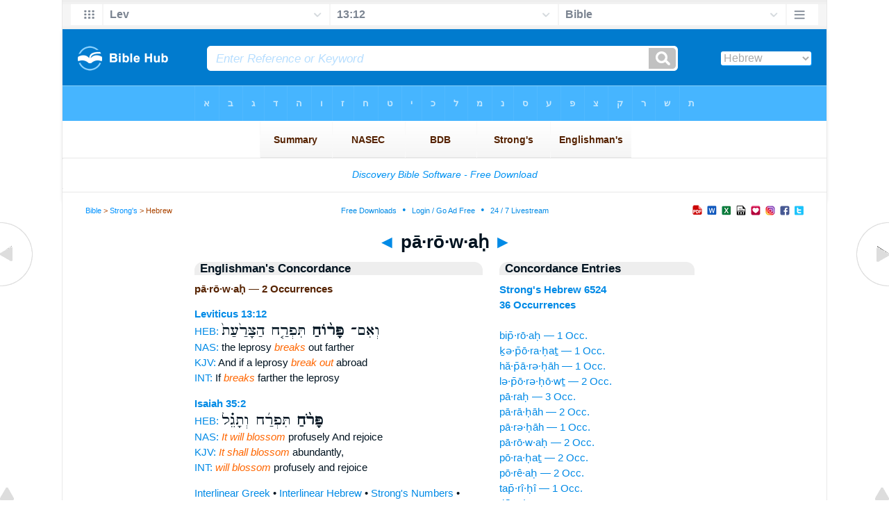

--- FILE ---
content_type: text/html
request_url: https://www.biblehub.com/hebrew/paroach_6524.htm
body_size: 2433
content:

<!DOCTYPE html PUBLIC "-//W3C//DTD XHTML 1.0 Transitional//EN" "//www.w3.org/TR/xhtml1/DTD/xhtml1-transitional.dtd"><html xmlns="//www.w3.org/1999/xhtml"><head><meta http-equiv="Content-Type" content="text/html; charset=utf-8" /><meta name="viewport" content="width=device-width; initial-scale=1.0;"/><title>Hebrew Concordance: pā·rō·w·aḥ -- 2 Occurrences</title><link rel="canonical" href="https://biblehub.com/hebrew/paroach_6524.htm" /><link href='//fonts.googleapis.com/css?family=Cardo&subset=greek-ext' rel='stylesheet' type='text/css'><link rel="stylesheet" href="/5007.css" type="text/css" media="Screen" /><link rel="stylesheet" href="spec.css" type="text/css" media="Screen" /><link media="handheld, only screen and (max-width: 4800px), only screen and (max-device-width: 4800px)" href="/4807.css" type="text/css" rel="stylesheet" /><link media="handheld, only screen and (max-width: 1550px), only screen and (max-device-width: 1550px)" href="/1557.css" type="text/css" rel="stylesheet" /><link media="handheld, only screen and (max-width: 1250px), only screen and (max-device-width: 1250px)" href="/1257.css" type="text/css" rel="stylesheet" /><link media="handheld, only screen and (max-width: 1050px), only screen and (max-device-width: 1050px)" href="/1057.css" type="text/css" rel="stylesheet" /><link media="handheld, only screen and (max-width: 900px), only screen and (max-device-width: 900px)" href="/907.css" type="text/css" rel="stylesheet" /><link media="handheld, only screen and (max-width: 800px), only screen and (max-device-width: 800px)" href="/807.css" type="text/css" rel="stylesheet" /><link media="handheld, only screen and (max-width: 575px), only screen and (max-device-width: 575px)" href="/507.css" type="text/css" rel="stylesheet" /><link media="handheld, only screen and (max-height: 450px), only screen and (max-device-height: 450px)" href="/h457.css" type="text/css" rel="stylesheet" /><link rel="stylesheet" href="/print.css" type="text/css" media="Print" /></head><body><div id="fx"><table width="100%" border="0" cellspacing="0" cellpadding="0" id="fx2"><tr><td><iframe width="100%" height="30" scrolling="no" src="/interlinear/vmenus/leviticus/13-12.htm" align="left" frameborder="0"></iframe></td></tr></table></div><div id="blnk"></div><div align="center"><table width="100%" border="0" cellspacing="0" cellpadding="0" class="maintable"><tr><td><div id="fx5"><table width="100%" border="0" cellspacing="0" cellpadding="0" id="fx6"><tr><td><iframe width="100%" height="245" scrolling="no" src="//biblehu.com/bmstrongs/hebrew/6524.htm" frameborder="0"></iframe></td></tr><tr><td><iframe width="100%" height="0" scrolling="no" src="//biblecc.com/uk/leviticus/13-12.htm" frameborder="0"></iframe></td></tr></table></div></td></tr></table></div><div align="center"><table width="100%" border="0" cellspacing="0" cellpadding="0" class="maintable3"><tr><td><table width="100%" border="0" cellspacing="0" cellpadding="0" align="center" id="announce"><tr><td><div id="l1"><div id="breadcrumbs"><a href="/">Bible</a> > <a href="/strongs.htm">Strong's</a> > Hebrew</div><div id="anc"><iframe src="/anc.htm" width="100%" height="27" scrolling="no" frameborder="0"></iframe></div><div id="anc2"><table width="100%" border="0" cellspacing="0" cellpadding="0" align="center"><tr><td><iframe src="/anc2.htm" width="100%" height="27" scrolling="no" frameborder="0"></iframe></td></tr></table></div></div></td></tr></table><div id="movebox2"><table border="0" align="center" cellpadding="0" cellspacing="0"><tr><td><div id="topheading"><a href="/hebrew/parechah_6524.htm">&#9668;</a> pā·rō·w·aḥ <a href="/hebrew/porachat_6524.htm">&#9658;</a></div></td></tr></table></div><div align="center" class="maintable2"><table border="0" cellspacing="0" cellpadding="0" align="center"><tr><td><div id="leftbox"><div class="padleft"><div class="vheading">Englishman's Concordance</div><span class="encycheading">pā·rō·w·aḥ &#8212; 2 Occurrences</span><p><b><a href="/text/leviticus/13-12.htm" title="Biblos Lexicon">Leviticus 13:12</a> </b><br><a href="/interlinear/leviticus/13.htm" title="Hebrew">HEB:</a> <span class="hebrew3"> וְאִם־ <b> פָּר֨וֹחַ </b>  תִּפְרַ֤ח הַצָּרַ֙עַת֙</span><br><a href="//biblehub.com/nas/leviticus/13.htm" title="New American Standard Bible">NAS:</a> the leprosy <span class="itali">breaks</span> out farther<br><a href="/kjvs/leviticus/13.htm" title="King James Bible with Strong's">KJV:</a> And if a leprosy <span class="itali">break out</span> abroad<br><a href="/interlinear/leviticus/13-12.htm" title="Biblos Interlinear Bible">INT:</a> If <span class="itali">breaks</span> farther the leprosy<p>
<b><a href="/text/isaiah/35-2.htm" title="Biblos Lexicon">Isaiah 35:2</a> </b><br><a href="/interlinear/isaiah/35.htm" title="Hebrew">HEB:</a> <span class="hebrew3"> <b> פָּרֹ֨חַ </b>  תִּפְרַ֜ח וְתָגֵ֗ל</span><br><a href="//biblehub.com/nas/isaiah/35.htm" title="New American Standard Bible">NAS:</a> <span class="itali">It will blossom</span> profusely And rejoice<br><a href="/kjvs/isaiah/35.htm" title="King James Bible with Strong's">KJV:</a> <span class="itali">It shall blossom</span> abundantly,<br><a href="/interlinear/isaiah/35-2.htm" title="Biblos Interlinear Bible">INT:</a> <span class="itali">will blossom</span> profusely and rejoice<p><a href="/interlinear/matthew/1-1.htm">Interlinear Greek</a> • <a href="/interlinear/genesis/1-1.htm">Interlinear Hebrew</a> • <a href="/strongs.htm">Strong's Numbers</a> • <a href="/englishmans_greek.htm">Englishman's Greek Concordance</a> • <a href="/englishmans_hebrew.htm">Englishman's Hebrew Concordance</a> • <a href="/texts/matthew/1-1.htm">Parallel Texts</a></div></div><div id="centbox"><div class="padcent"><div class="vheading">Concordance Entries</div><b><a href="/hebrew/6524.htm">Strong's Hebrew 6524</a><br><a href="/hebrew/strongs_6524.htm">36 Occurrences</a></b><br><br><a href="/hebrew/bifroach_6524.htm">bip̄·rō·aḥ &#8212; 1 Occ.</a><br><a href="/hebrew/cheforachat_6524.htm">ḵə·p̄ō·ra·ḥaṯ &#8212; 1 Occ.</a><br><a href="/hebrew/hafarechah_6524.htm">hă·p̄ā·rə·ḥāh &#8212; 1 Occ.</a><br><a href="/hebrew/leforechot_6524.htm">lə·p̄ō·rə·ḥō·wṯ &#8212; 2 Occ.</a><br><a href="/hebrew/parach_6524.htm">pā·raḥ &#8212; 3 Occ.</a><br><a href="/hebrew/parachah_6524.htm">pā·rā·ḥāh &#8212; 2 Occ.</a><br><a href="/hebrew/parechah_6524.htm">pā·rə·ḥāh &#8212; 1 Occ.</a><br><a href="/hebrew/paroach_6524.htm">pā·rō·w·aḥ &#8212; 2 Occ.</a><br><a href="/hebrew/porachat_6524.htm">pō·ra·ḥaṯ &#8212; 2 Occ.</a><br><a href="/hebrew/poreach_6524.htm">pō·rê·aḥ &#8212; 2 Occ.</a><br><a href="/hebrew/tafrichi_6524.htm">tap̄·rî·ḥî &#8212; 1 Occ.</a><br><a href="/hebrew/tifrach_6524.htm">tip̄·raḥ &#8212; 3 Occ.</a><br><a href="/hebrew/tifrachnah_6524.htm">ṯip̄·raḥ·nāh &#8212; 1 Occ.</a><br><a href="/hebrew/ufarach_6524.htm">ū·p̄ā·raḥ &#8212; 3 Occ.</a><br><a href="/hebrew/vehifrachti_6524.htm">wə·hip̄·raḥ·tî &#8212; 1 Occ.</a><br><a href="/hebrew/vetifrach_6524.htm">wə·ṯip̄·raḥ &#8212; 1 Occ.</a><br><a href="/hebrew/veyifrechu_6524.htm">wə·yip̄·rə·ḥū &#8212; 1 Occ.</a><br><a href="/hebrew/yafriach_6524.htm">yap̄·ri·aḥ &#8212; 2 Occ.</a><br><a href="/hebrew/yafrichu_6524.htm">yap̄·rî·ḥū &#8212; 1 Occ.</a><br><a href="/hebrew/yifrach_6524.htm">yip̄·rāḥ &#8212; 4 Occ.</a><br><a href="/hebrew/yifrachu_6524.htm">yip̄·rā·ḥū &#8212; 1 Occ.</a><br><div class="vheading2">Additional Entries</div><a href="/hebrew/parzel_6523.htm">par·zel &#8212; 2 Occ.</a><br><a href="/hebrew/parzela_6523.htm">par·zə·lā &#8212; 4 Occ.</a><br><a href="/hebrew/uchefarzela_6523.htm">ū·ḵə·p̄ar·zə·lā &#8212; 1 Occ.</a><br><a href="/hebrew/bifroach_6524.htm">bip̄·rō·aḥ &#8212; 1 Occ.</a><br><a href="/hebrew/cheforachat_6524.htm">ḵə·p̄ō·ra·ḥaṯ &#8212; 1 Occ.</a><br><a href="/hebrew/hafarechah_6524.htm">hă·p̄ā·rə·ḥāh &#8212; 1 Occ.</a><br><a href="/hebrew/leforechot_6524.htm">lə·p̄ō·rə·ḥō·wṯ &#8212; 2 Occ.</a><br><a href="/hebrew/parach_6524.htm">pā·raḥ &#8212; 3 Occ.</a><br><a href="/hebrew/parachah_6524.htm">pā·rā·ḥāh &#8212; 2 Occ.</a><br><a href="/hebrew/parechah_6524.htm">pā·rə·ḥāh &#8212; 1 Occ.</a><br><a href="/hebrew/porachat_6524.htm">pō·ra·ḥaṯ &#8212; 2 Occ.</a><br><a href="/hebrew/poreach_6524.htm">pō·rê·aḥ &#8212; 2 Occ.</a><br><a href="/hebrew/tafrichi_6524.htm">tap̄·rî·ḥî &#8212; 1 Occ.</a><br><a href="/hebrew/tifrach_6524.htm">tip̄·raḥ &#8212; 3 Occ.</a><br><a href="/hebrew/tifrachnah_6524.htm">ṯip̄·raḥ·nāh &#8212; 1 Occ.</a><br><a href="/hebrew/ufarach_6524.htm">ū·p̄ā·raḥ &#8212; 3 Occ.</a><br><a href="/hebrew/vehifrachti_6524.htm">wə·hip̄·raḥ·tî &#8212; 1 Occ.</a><br><a href="/hebrew/vetifrach_6524.htm">wə·ṯip̄·raḥ &#8212; 1 Occ.</a><br><a href="/hebrew/veyifrechu_6524.htm">wə·yip̄·rə·ḥū &#8212; 1 Occ.</a><br><a href="/hebrew/yafriach_6524.htm">yap̄·ri·aḥ &#8212; 2 Occ.</a><br></div></div><div id="botbox"><div class="padbot"><div align="center"><a href="/englishmans_hebrew.htm">Englishman's Concordance</a></div></div></div><div id="left"><a href="/hebrew/parechah_6524.htm" onmouseover='lft.src="/leftgif.png"' onmouseout='lft.src="/left.png"' title="Prev"><img src="/left.png" name="lft" border="0" alt="Prev" /></a></div><div id="right"><a href="/hebrew/porachat_6524.htm" onmouseover='rght.src="/rightgif.png"' onmouseout='rght.src="/right.png"' title="Next"><img src="/right.png" name="rght" border="0" alt="Next" /></a></div><div id="botleft"><a href="#" onmouseover='botleft.src="/botleftgif.png"' onmouseout='botleft.src="/botleft.png"' title="Top of Page"><img src="/botleft.png" name="botleft" border="0" alt="Top of Page" /></a></div><div id="botright"><a href="#" onmouseover='botright.src="/botrightgif.png"' onmouseout='botright.src="/botright.png"' title="Top of Page"><img src="/botright.png" name="botright" border="0" alt="Top of Page" /></a></div></td></tr></table></div><div id="bot"><div align="center"><span class="p"><br /><br /><br /></span><script type="text/javascript"><!--
google_ad_client = "ca-pub-3753401421161123";
/* 200 x 200 Parallel Bible */
google_ad_slot = "7676643937";
google_ad_width = 200;
google_ad_height = 200;
//-->
</script>
<script type="text/javascript"
src="//pagead2.googlesyndication.com/pagead/show_ads.js">
</script><br /><br /></div><iframe width="100%" height="1500" scrolling="no" src="/botmenubhlex.htm" frameborder="0"></iframe></div></body></html>

--- FILE ---
content_type: text/html
request_url: https://www.biblehub.com/interlinear/vmenus/leviticus/13-12.htm
body_size: 2013
content:
<!DOCTYPE html PUBLIC "-//W3C//DTD XHTML 1.0 Transitional//EN" "http://www.w3.org/TR/xhtml1/DTD/xhtml1-transitional.dtd"><html xmlns="http://www.w3.org/1999/xhtml"><head><meta http-equiv="Content-Type" content="text/html; charset=utf-8" /><meta name="viewport" content="width=device-width; initial-scale=1.0; maximum-scale=1.0; user-scalable=0;"/><title>Leviticus 13:12 Menus</title><link rel="stylesheet" href="/c33.css" type="text/css" media="Screen" /><script language="JavaScript">
<!--
function MM_jumpMenu(targ,selObj,restore){ //v3.0
  eval(targ+".location='"+selObj.options[selObj.selectedIndex].value+"'"); if (restore) selObj.selectedIndex=0; }
//-->
</script></head><BODY onLoad="document.select2.reset();"><table width="100%" border="0" cellspacing="0" cellpadding="0"><tr><td><td class="mwid"><table width="100%" border="0" cellspacing="0" cellpadding="0"><tr><td class="ic"><a href="../leviticus.htm" class="ic" title="Verse Chooser" target="_top"><img src="/grid2.png" height="28px" width="45px" border="0"></a></td><td class="tb1"><select name="select1" class="drop" onChange="MM_jumpMenu('top',this,0)"><option value="../../genesis/1-1.htm">Genesis</option><option value="../../exodus/1-1.htm">Exodus</option><option value="../../leviticus/13-12.htm" selected>Lev</option><option value="../../numbers/1-1.htm">Numbers</option><option value="../../deuteronomy/1-1.htm">Deuteronomy</option><option value="../../joshua/1-1.htm">Joshua</option><option value="../../judges/1-1.htm">Judges</option><option value="../../ruth/1-1.htm">Ruth</option><option value="../../1_samuel/1-1.htm">1 Samuel</option><option value="../../2_samuel/1-1.htm">2 Samuel</option><option value="../../1_kings/1-1.htm">1 Kings</option><option value="../../2_kings/1-1.htm">2 Kings</option><option value="../../1_chronicles/1-1.htm">1 Chronicles</option><option value="../../2_chronicles/1-1.htm">2 Chronicles</option><option value="../../ezra/1-1.htm">Ezra</option><option value="../../nehemiah/1-1.htm">Nehemiah</option><option value="../../esther/1-1.htm">Esther</option><option value="../../job/1-1.htm">Job</option><option value="../../psalms/1-1.htm">Psalms</option><option value="../../proverbs/1-1.htm">Proverbs</option><option value="../../ecclesiastes/1-1.htm">Ecclesiastes</option><option value="../../songs/1-1.htm">Song of Solomon</option><option value="../../isaiah/1-1.htm">Isaiah</option><option value="../../jeremiah/1-1.htm">Jeremiah</option><option value="../../lamentations/1-1.htm">Lamentations</option><option value="../../ezekiel/1-1.htm">Ezekiel</option><option value="../../daniel/1-1.htm">Daniel</option><option value="../../hosea/1-1.htm">Hosea</option><option value="../../joel/1-1.htm">Joel</option><option value="../../amos/1-1.htm">Amos</option><option value="../../obadiah/1-1.htm">Obadiah</option><option value="../../jonah/1-1.htm">Jonah</option><option value="../../micah/1-1.htm">Micah</option><option value="../../nahum/1-1.htm">Nahum</option><option value="../../habakkuk/1-1.htm">Habakkuk</option><option value="../../zephaniah/1-1.htm">Zephaniah</option><option value="../../haggai/1-1.htm">Haggai</option><option value="../../zechariah/1-1.htm">Zechariah</option><option value="../../malachi/1-1.htm">Malachi</option><option value="../../matthew/1-1.htm">Matthew</option><option value="../../mark/1-1.htm">Mark</option><option value="../../luke/1-1.htm">Luke</option><option value="../../john/1-1.htm">John</option><option value="../../acts/1-1.htm">Acts</option><option value="../../romans/1-1.htm">Romans</option><option value="../../1_corinthians/1-1.htm">1 Corinthians</option><option value="../../2_corinthians/1-1.htm">2 Corinthians</option><option value="../../galatians/1-1.htm">Galatians</option><option value="../../ephesians/1-1.htm">Ephesians</option><option value="../../philippians/1-1.htm">Philippians</option><option value="../../colossians/1-1.htm">Colossians</option><option value="../../1_thessalonians/1-1.htm">1 Thessalonians</option><option value="../../2_thessalonians/1-1.htm">2 Thessalonians</option><option value="../../1_timothy/1-1.htm">1 Timothy</option><option value="../../2_timothy/1-1.htm">2 Timothy</option><option value="../../titus/1-1.htm">Titus</option><option value="../../philemon/1-1.htm">Philemon</option><option value="../../hebrews/1-1.htm">Hebrews</option><option value="../../james/1-1.htm">James</option><option value="../../1_peter/1-1.htm">1 Peter</option><option value="../../2_peter/1-1.htm">2 Peter</option><option value="../../1_john/1-1.htm">1 John</option><option value="../../2_john/1-1.htm">2 John</option><option value="../../3_john/1-1.htm">3 John</option><option value="../../jude/1-1.htm">Jude</option><option value="../../revelation/1-1.htm">Revelation</option></select></td><td class="tb2"><select name="select2" class="drop2" onChange="MM_jumpMenu('top',this,0)"><option value="../../leviticus/1-1.htm">Leviticus 1</option><option value="../../leviticus/2-1.htm">Leviticus 2</option><option value="../../leviticus/3-1.htm">Leviticus 3</option><option value="../../leviticus/4-1.htm">Leviticus 4</option><option value="../../leviticus/5-1.htm">Leviticus 5</option><option value="../../leviticus/6-1.htm">Leviticus 6</option><option value="../../leviticus/7-1.htm">Leviticus 7</option><option value="../../leviticus/8-1.htm">Leviticus 8</option><option value="../../leviticus/9-1.htm">Leviticus 9</option><option value="../../leviticus/10-1.htm">Leviticus 10</option><option value="../../leviticus/11-1.htm">Leviticus 11</option><option value="../../leviticus/12-1.htm">Leviticus 12</option><option value="../../leviticus/13-1.htm">-----------------------------</option><option value="../../leviticus/13-1.htm">Leviticus 13:1</option><option value="../../leviticus/13-2.htm">Leviticus 13:2</option><option value="../../leviticus/13-3.htm">Leviticus 13:3</option><option value="../../leviticus/13-4.htm">Leviticus 13:4</option><option value="../../leviticus/13-5.htm">Leviticus 13:5</option><option value="../../leviticus/13-6.htm">Leviticus 13:6</option><option value="../../leviticus/13-7.htm">Leviticus 13:7</option><option value="../../leviticus/13-8.htm">Leviticus 13:8</option><option value="../../leviticus/13-9.htm">Leviticus 13:9</option><option value="../../leviticus/13-10.htm">Leviticus 13:10</option><option value="../../leviticus/13-11.htm">Leviticus 13:11</option><option value="../../leviticus/13-12.htm" selected>13:12</option><option value="../../leviticus/13-13.htm">Leviticus 13:13</option><option value="../../leviticus/13-14.htm">Leviticus 13:14</option><option value="../../leviticus/13-15.htm">Leviticus 13:15</option><option value="../../leviticus/13-16.htm">Leviticus 13:16</option><option value="../../leviticus/13-17.htm">Leviticus 13:17</option><option value="../../leviticus/13-18.htm">Leviticus 13:18</option><option value="../../leviticus/13-19.htm">Leviticus 13:19</option><option value="../../leviticus/13-20.htm">Leviticus 13:20</option><option value="../../leviticus/13-21.htm">Leviticus 13:21</option><option value="../../leviticus/13-22.htm">Leviticus 13:22</option><option value="../../leviticus/13-23.htm">Leviticus 13:23</option><option value="../../leviticus/13-24.htm">Leviticus 13:24</option><option value="../../leviticus/13-25.htm">Leviticus 13:25</option><option value="../../leviticus/13-26.htm">Leviticus 13:26</option><option value="../../leviticus/13-27.htm">Leviticus 13:27</option><option value="../../leviticus/13-28.htm">Leviticus 13:28</option><option value="../../leviticus/13-29.htm">Leviticus 13:29</option><option value="../../leviticus/13-30.htm">Leviticus 13:30</option><option value="../../leviticus/13-31.htm">Leviticus 13:31</option><option value="../../leviticus/13-32.htm">Leviticus 13:32</option><option value="../../leviticus/13-33.htm">Leviticus 13:33</option><option value="../../leviticus/13-34.htm">Leviticus 13:34</option><option value="../../leviticus/13-35.htm">Leviticus 13:35</option><option value="../../leviticus/13-36.htm">Leviticus 13:36</option><option value="../../leviticus/13-37.htm">Leviticus 13:37</option><option value="../../leviticus/13-38.htm">Leviticus 13:38</option><option value="../../leviticus/13-39.htm">Leviticus 13:39</option><option value="../../leviticus/13-40.htm">Leviticus 13:40</option><option value="../../leviticus/13-41.htm">Leviticus 13:41</option><option value="../../leviticus/13-42.htm">Leviticus 13:42</option><option value="../../leviticus/13-43.htm">Leviticus 13:43</option><option value="../../leviticus/13-44.htm">Leviticus 13:44</option><option value="../../leviticus/13-45.htm">Leviticus 13:45</option><option value="../../leviticus/13-46.htm">Leviticus 13:46</option><option value="../../leviticus/13-47.htm">Leviticus 13:47</option><option value="../../leviticus/13-48.htm">Leviticus 13:48</option><option value="../../leviticus/13-49.htm">Leviticus 13:49</option><option value="../../leviticus/13-50.htm">Leviticus 13:50</option><option value="../../leviticus/13-51.htm">Leviticus 13:51</option><option value="../../leviticus/13-52.htm">Leviticus 13:52</option><option value="../../leviticus/13-53.htm">Leviticus 13:53</option><option value="../../leviticus/13-54.htm">Leviticus 13:54</option><option value="../../leviticus/13-55.htm">Leviticus 13:55</option><option value="../../leviticus/13-56.htm">Leviticus 13:56</option><option value="../../leviticus/13-57.htm">Leviticus 13:57</option><option value="../../leviticus/13-58.htm">Leviticus 13:58</option><option value="../../leviticus/13-59.htm">Leviticus 13:59</option><option value="../../leviticus/13-59.htm">-----------------------------</option><option value="../../leviticus/14-1.htm">Leviticus 14</option><option value="../../leviticus/15-1.htm">Leviticus 15</option><option value="../../leviticus/16-1.htm">Leviticus 16</option><option value="../../leviticus/17-1.htm">Leviticus 17</option><option value="../../leviticus/18-1.htm">Leviticus 18</option><option value="../../leviticus/19-1.htm">Leviticus 19</option><option value="../../leviticus/20-1.htm">Leviticus 20</option><option value="../../leviticus/21-1.htm">Leviticus 21</option><option value="../../leviticus/22-1.htm">Leviticus 22</option><option value="../../leviticus/23-1.htm">Leviticus 23</option><option value="../../leviticus/24-1.htm">Leviticus 24</option><option value="../../leviticus/25-1.htm">Leviticus 25</option><option value="../../leviticus/26-1.htm">Leviticus 26</option><option value="../../leviticus/27-1.htm">Leviticus 27</option></select></td><td class="tb3"><iframe src="/b/leviticus/13-12.htm" width="100%" height="30" scrolling=no frameborder="0" cellpadding=0></iframe></td><td class="ic"><a href="/bibles/leviticus/13-12.htm" class="ic" title="Version Chooser" target="_top"><img src="/hb2.png" height="28px" width="45px" border="0"></a></td></tr><tr><td height="1"><img src="/clr.gif" height="1" width="20"></td><td height="1"><img src="/clr.gif" height="1" width="70"></td><td height="1"><img src="/clr.gif" height="1" width="70"></td><td height="1"><img src="/clr.gif" height="1" width="70"></td><td height="1"><img src="/clr.gif" height="1" width="20"></td></tr></table></body></td><td></td></tr></table></html>

--- FILE ---
content_type: text/html
request_url: https://biblecc.com/uk/leviticus/13-12.htm
body_size: 1362
content:
<!DOCTYPE html PUBLIC "-//W3C//DTD XHTML 1.0 Transitional//EN" "//www.w3.org/TR/xhtml1/DTD/xhtml1-transitional.dtd"><html xmlns="//www.w3.org/1999/xhtml"><head><title>Leviticus 13:12 Menu</title><style type="text/css">body {BACKGROUND-COLOR: #97d6ff; background-image: url(/uk47.gif); LINE-HEIGHT: 27px; FONT-FAMILY: Arial, Helvetica, Sans-serif; margin-left: 15px; margin-top: 0px; border-top: 0px; margin-right: 12px; margin-bottom: 0px;}.hovermenu ul{font: bold 12px arial; padding-left: 0; margin-left: 0; margin-top: 0; line-height: 27px;}.hovermenu ul li{list-style: none; display: inline;}.hovermenu ul li a{padding: 18px 10px; text-decoration: none; float: left;border: 0px;}.hovermenu ul li a:hover{border-style: solid; border: 0px; background-image: url(/ukbk.png);}.hdg {font-size:27px; line-height:62px; font-weight:700; color:#0066aa}body .hovermenu ul li a:active{ /* Apply mousedown effect only to NON IE browsers */ border-style: inset;}</style></head><body><table width="100%" border="0" cellspacing="0" cellpadding="0"><tr align="center"><td class="hovermenu" align="center"><table border="0" cellspacing="0" cellpadding="0" align="center"><tr align="left"><td class="hovermenu" align="left"  background="/uk41sh.gif"><ul><li><a href="//biblehub.com/leviticus/13.htm" target="_top" title="Parallel Chapters"><img src="/bl.gif" width="12" height="12" border="0"></a></li><li><a href="//biblehub.com/crossref/leviticus/13-12.htm" target="_top" title="Cross References"><img src="/bl.gif" width="12" height="12" border="0"></a></li><li><a href="//biblehub.com/chain/leviticus/13-12.htm" target="_top" title="Chain Links"><img src="/bl.gif" width="12" height="12" border="0"></a></li><li><a href="//biblehub.com/context/leviticus/13-12.htm" target="_top" title="Context"><img src="/bl.gif" width="12" height="12" border="0"></a></li><li><a href="//biblehub.com/commentaries/illustrator/leviticus/13.htm" target="_top" title="Biblical Illustrator"><img src="/bl.gif" width="12" height="12" border="0"></a></li><li><a href="//biblehub.com/commentaries/homiletics/leviticus/13.htm" target="_top" title="Pulpit Commentary Homiletics"><img src="/bl.gif" width="12" height="12" border="0"></a></li><li><a href="//biblepic.com/leviticus/13-12.htm" target="_top" title="Pictures"><img src="/bl.gif" width="12" height="12" border="0"></a></li><li><a href="//biblehub.com/tsk/leviticus/13-12.htm" target="_top" title="Treasury of Scripture Knowledge"><img src="/bl.gif" width="12" height="12" border="0"></a></li><li><a href="//biblesummary.org/leviticus/13.htm" target="_top" title="Bible Book Summary"><img src="/bl.gif" width="12" height="12" border="0"></a></li><li><a href="//bibleoutline.org/leviticus/13.htm" target="_top" title="Chapter Outline"><img src="/bl.gif" width="12" height="12" border="0"></a></li><li><a href="//bibletimeline.info/leviticus/13.htm" target="_top" title="Timeline"><img src="/bl.gif" width="12" height="12" border="0"></a></li><li><a href="//christianbookshelf.org/leviticus/13-12.htm" target="_top" title="Library"><img src="/bl.gif" width="12" height="12" border="0"></a></li><li><a href="//biblehub.com/interlinear/study/matthew/1.htm" target="_top" title="Greek Study Bible (NT)"><img src="/bl.gif" width="12" height="12" border="0"></a></li><li><a href="//biblehub.com/interlinear/study/leviticus/13.htm" target="_top" title="Hebrew Study Bible"><img src="/bl.gif" width="12" height="12" border="0"></a></li><li><a href="//biblehub.com/texts/matthew/1-1.htm" target="_top" title="Parallel Greek Texts (NT)"><img src="/bl.gif" width="12" height="12" border="0"></a></li><li><a href="//biblehub.com/texts/leviticus/13-12.htm" target="_top" title="Parallel Hebrew Texts"><img src="/bl.gif" width="12" height="12" border="0"></a></li><li><a href="//biblehub.com/pes/matthew/1.htm" target="_top" title="Aramaic NT"><img src="/bl.gif" width="12" height="12" border="0"></a></li><li><a href="//bibleapps.com/leviticus/13-12.htm" target="_top" title="Mobile Format"><img src="/bl.gif" width="12" height="12" border="0"></a></li><li><a href="//mbible.com/leviticus/13-12.htm" target="_top" title="Printer Friendly Text"><img src="/bl.gif" width="12" height="12" border="0"></a></li><li><a href="//www.facebook.com/sharer.php?s=100&p[url]=//biblehub.com/leviticus/13-12.htm&p[images][0]=//biblehub.com/bible.gif&p[title]=Leviticus 13:12 &p[summary]='If the disease breaks out all over their skin and, so far as the priest can see, it covers all the  . . ." target="_blank" title="Share this Verse on Facebook"><img src="/bl.gif" width="12" height="12" border="0"></a></li><li><a href="https://plus.google.com/share?url=//biblehub.com/leviticus/13-12.htm" target="_blank" title="Share this Verse on Google Plus"><img src="/bl.gif" width="12" height="12" border="0"></a></li><li><a href="//twitter.com/home?status='If the disease breaks out all over their skin and, so far as the priest can see, it covers all the  . . . //biblehub.com/leviticus/13-12.htm" target="_blank" title="Tweet this Verse"><img src="/bl.gif" width="12" height="12" border="0"></a></li></ul></td></tr></table></td></tr></table></body></html>

--- FILE ---
content_type: text/html
request_url: https://www.biblehub.com/b/leviticus/13-12.htm
body_size: 2249
content:
<!DOCTYPE html PUBLIC "-//W3C//DTD XHTML 1.0 Transitional//EN" "http://www.w3.org/TR/xhtml1/DTD/xhtml1-transitional.dtd"><html xmlns="http://www.w3.org/1999/xhtml"><head><meta http-equiv="Content-Type" content="text/html; charset=utf-8" /><meta name="viewport" content="width=device-width; initial-scale=1.0; maximum-scale=1.0; user-scalable=0;"/><title>Leviticus 13:12 Menus</title><link rel="stylesheet" href="/c33.css" type="text/css" media="Screen" /> <script language="JavaScript">
<!--
function MM_jumpMenu(targ,selObj,restore){ //v3.0
  eval(targ+".location='"+selObj.options[selObj.selectedIndex].value+"'"); if (restore) selObj.selectedIndex=0; }
//-->
</script></head><BODY onLoad="document.select2.reset();"><table width="100%" border="0" cellspacing="0" cellpadding="0"><tr><td class="tb4"><select name="select3" class="drop4" onChange="MM_jumpMenu('top',this,0)"><option value="/leviticus/13-12.htm" selected>Bible</option><option value="/leviticus/13-12.htm">Bible Hub Parallel</option><option value="/brb/leviticus/13.htm">Reader's Bible</option><option value="/crossref/leviticus/13-12.htm">Cross References</option><option value="/tsk/leviticus/13-12.htm">TSK</option><option value="/leviticus/13-12.htm"> </option><option value="/leviticus/13-12.htm" class="hs">Quick Links</option><option value="/niv/leviticus/13.htm">New International Version</option><option value="/nlt/leviticus/13.htm">New Living Translation</option><option value="/esv/leviticus/13.htm">English Standard Version</option><option value="/nkjv/leviticus/13.htm">New King James Version</option><option value="/bsb-strongs/leviticus/13.htm">Strong's BSB</option><option value="/ylts/leviticus/13.htm">Strong's YLT</option><option value="/nas/leviticus/13.htm">Strong's NASB</option><option value="/kjvs/leviticus/13.htm">Strong's KJV</option><option value="/hcsb/leviticus/13.htm">Strong's HCSB</option><option value="/leviticus/13-12.htm"> </option><option value="/leviticus/13-12.htm" class="hs">Alphabetical Listings</option><option value="/afv/leviticus/13.htm">A Faithful Version</option><option value="/akjv/leviticus/13.htm">American King James</option><option value="/asv/leviticus/13.htm">American Standard Version</option><option value="/brb/leviticus/13.htm">Berean Reader's Bible</option><option value="/bsb/leviticus/13.htm">Berean Study Bible</option><option value="/sep/leviticus/13.htm">Brenton's Septuagint</option><option value="/csb/leviticus/13.htm">Christian Standard Bible</option><option value="/cev/leviticus/13.htm">Contemporary English Version</option><option value="/dbt/leviticus/13.htm">Darby Bible Translation</option><option value="/drb/leviticus/13.htm">Douay-Rheims Bible</option><option value="/erv/leviticus/13.htm">English Revised Version</option><option value="/esv/leviticus/13.htm">English Standard Version</option><option value="/gwt/leviticus/13.htm">God's Word Translation</option><option value="/gnt/leviticus/13.htm">Good News Translation</option><option value="/hcsb/leviticus/13.htm">Holman Christian Standard</option><option value="/isr/leviticus/13.htm">Inst. for Scripture Research</option><option value="/isv/leviticus/13.htm">International Standard Version</option><option value="/jps/leviticus/13.htm">JPS Tanakh</option><option value="/jub/leviticus/13.htm">Jubilee Bible 2000</option><option value="/kjv/leviticus/13.htm">King James Bible</option><option value="/kj2000/leviticus/13.htm">King James 2000 Bible</option><option value="/kjver/leviticus/13.htm">KJV Easy Read</option><option value="/purple/leviticus/13.htm">KJV Purple Letter Edition</option><option value="/let/leviticus/13.htm">Literal Emphasis Translation</option><option value="/lsv/leviticus/13.htm">Literal Standard Version</option><option value="/msb/leviticus/13.htm">Majority Standard Bible</option><option value="/net/leviticus/13.htm">NET Bible</option><option value="/nasb/leviticus/13.htm">New American Standard</option><option value="/nheb/leviticus/13.htm">New Heart English Bible</option><option value="/niv/leviticus/13.htm">New International Version</option><option value="/nkjv/leviticus/13.htm">New King James Version</option><option value="/nlt/leviticus/13.htm">New Living Translation</option><option value="/ojb/leviticus/13.htm">Orthodox Jewish Bible</option><option value="/rfp/leviticus/13.htm">Reader-Friendly Purple</option><option value="/wbt/leviticus/13.htm">Webster's Bible Translation</option><option value="/web/leviticus/13.htm">World English Bible</option><option value="/wycliffe/leviticus/13.htm">Wycliffe Bible</option><option value="/ylt/leviticus/13.htm">Young's Literal Translation</option><option value="/leviticus/13-12.htm"> </option><option value="/commentaries/leviticus/13-12.htm" class="hs">Commentaries</option><option value="/commentaries/barnes/leviticus/13.htm">Barnes' Notes</option><option value="/commentaries/benson/leviticus/13.htm">Benson Commentary</option><option value="/commentaries/illustrator/leviticus/13.htm">Biblical Illustrator</option><option value="/commentaries/calvin/leviticus/13.htm">Calvin's Commentaries</option><option value="/commentaries/cambridge/leviticus/13.htm">Cambridge Bible</option><option value="/commentaries/clarke/leviticus/13.htm">Clarke's Commentary</option><option value="/commentaries/darby/leviticus/13.htm">Darby's Bible Synopsis</option><option value="/commentaries/expositors/leviticus/13.htm">Expositor's Bible</option><option value="/commentaries/edt/leviticus/13.htm">Expositor's Dictionary</option><option value="/commentaries/ellicott/leviticus/13.htm">Ellicott's Commentary</option><option value="/commentaries/gsb/leviticus/13.htm">Geneva Study Bible</option><option value="/commentaries/gill/leviticus/13.htm">Gill's Bible Exposition</option><option value="/commentaries/gray/leviticus/13.htm">Gray's Concise</option><option value="/commentaries/hastings/leviticus/6-13.htm">Hastings Great Texts</option><option value="/commentaries/jfb/leviticus/13.htm">Jamieson-Fausset-Brown</option><option value="/commentaries/kad/leviticus/13.htm">Keil and Delitzsch OT</option><option value="/commentaries/kelly/leviticus/13.htm">Kelly Commentary</option><option value="/commentaries/king-en/leviticus/13.htm">Kingcomments Bible Studies</option><option value="/commentaries/kjt/leviticus/13.htm">KJV Translator's Notes</option><option value="/commentaries/lange/leviticus/13.htm">Lange Commentary</option><option value="/commentaries/maclaren/leviticus/13.htm">MacLaren Expositions</option><option value="/commentaries/mhc/leviticus/13.htm">Matthew Henry Concise</option><option value="/commentaries/mhcw/leviticus/13.htm">Matthew Henry Full</option><option value="/commentaries/poole/leviticus/13.htm">Matthew Poole</option><option value="/commentaries/pulpit/leviticus/13.htm">Pulpit Commentary</option><option value="/commentaries/homiletics/leviticus/13.htm">Pulpit Homiletics</option><option value="/commentaries/sermon/leviticus/13.htm">Sermon Bible</option><option value="/commentaries/sco/leviticus/13.htm">Scofield Reference Notes</option><option value="/commentaries/ttb/leviticus/13.htm">Through The Bible</option><option value="/commentaries/wes/leviticus/13.htm">Wesley's Notes</option><option value="/leviticus/13-12.htm"> </option><option value="/texts/leviticus/13-12.htm" class="hs">Hebrew</option><option value="http://ale.hebrewtanakh.com/leviticus/13.htm">Aleppo Codex</option><option value="http://interlinearbible.org/leviticus/13.htm">Interlinear Chapters</option><option value="http://interlinearbible.org/leviticus/13-12.htm">Interlinear Verses</option><option value="http://biblelexicon.org/leviticus/13-12.htm">Lexicon</option><option value="/texts/leviticus/13-12.htm">Parallel Texts</option><option value="http://study.interlinearbible.org/leviticus/13.htm">Study Bible</option><option value="/text/leviticus/13-12.htm">Text Analysis</option><option value="http://wlc.hebrewtanakh.com/leviticus/13.htm">WLC Hebrew OT</option><option value="http://greekheb-strongs.scripturetext.com/leviticus/13.htm">Word Studies</option><option value="http://sepd.biblos.com/leviticus/13.htm"> </option><option value="http://sepd.biblos.com/leviticus/13.htm" class="hs">Greek</option><option value="/sepd/leviticus/13.htm">Swete's Septuagint</option><option value="http://apostolic.interlinearbible.org/leviticus/13.htm">Apostolic Bible Polyglot</option><option value="/texts/matthew/1-1.htm">Jump to NT</option><option value="/leviticus/13-12.htm"> </option><option value="/leviticus/13-12.htm" class="hs">Study Tools</option><option value="/questions/leviticus/13.htm">Bible Study Questions</option><option value="/chaptersummaries/leviticus/13.htm">Chapter Summaries</option><option value="/chain/leviticus/13-12.htm">Chain Links</option><option value="http://childrensbibleonline.com/leviticus/13.htm">Children's Bible</option><option value="http://bibletimeline.info/leviticus/13.htm">Chronological Bible</option><option value="http://christianbookshelf.org/leviticus/13-12.htm">Library</option><option value="/multi/leviticus/13-12.htm">Multiple Languages</option><option value="/parallel/leviticus/13.htm">Parallel Chapters</option><option value="/p/niv/esv/leviticus/13.shtml">Parallel Bible</option><option value="http://parallelgospels.org">Parallel Gospels</option><option value="http://biblesummary.org/leviticus/13.htm">Summary</option><option value="http://bibletimeline.info/leviticus/13.htm">Timeline</option><option value="/multi/leviticus/13-12.htm"> </option><option value="/multi/leviticus/13-12.htm">Multilingual</option></select></td></tr><tr><td height="1"><img src="/clr.gif" height="1" width="70"></td></tr></table></body></html>

--- FILE ---
content_type: text/html
request_url: https://biblemenus.com/str/hebrew/6524.htm
body_size: 834
content:
<html><head><title>Main Menu</title><script type="text/javascript">
if (screen.width < 801) {window.location = "/strm/hebrew/6524.htm";}
</script><style type=text/css>body {background-color: #ffffff; FONT-FAMILY: Gill Sans, Gill Sans MT, Myriad Pro, DejaVu Sans Condensed, Helvetica, Arial, sans-serif; margin-left: 15px; margin-top: 0px; border-top: 0px; margin-right: 12px; margin-bottom: 0px;}.hovermenu ul{font: bold 14px arial; padding-left: 0; margin-left: 0; margin-top: 0; line-height: 24px;}.hovermenu ul li{list-style: none; display: inline;}.hovermenu ul li a{padding-top: 14px; padding-bottom:14px; padding-left:0.9em; padding-right:0.9em; text-decoration: none; float: left; color: #552200; background-color: #ffffff; background-image: url(/lgmenubh20.gif); border: 0px;}.hovermenu ul li a:hover{background-color: #d5eeff; color: #552200; background-image: url(/lgmenubh21.gif);}body .hovermenu ul li a:active{ /* Apply mousedown effect only to NON IE browsers */border-style: inset;}</style></head><body><table width="100%" border="0" cellspacing="0" cellpadding="0"><tr align="center"><td class="hovermenu" align="center"><table border="0" cellspacing="0" cellpadding="0"><tr align="center"><td class="hovermenu" align="center"><ul><li><a href="http://biblehub.com/hebrew/6524.htm" target="_top" title="Strongs, NASEC, BDB" border="0"> &nbsp;&nbsp;Summary&nbsp;&nbsp; </a></li><li><a href="http://biblehub.com/nasec/hebrew/6524.htm" target="_top" title="NAS Exhaustive Concordance" border="0"> &nbsp;&nbsp;&nbsp;&nbsp;NASEC&nbsp;&nbsp;&nbsp;&nbsp; </a></li><li><a href="http://biblehub.com/bdb/6524.htm" target="_top" title="Brown-Driver-Briggs Hebrew and English Lexicon" border="0"> &nbsp;&nbsp;&nbsp;&nbsp;&nbsp;&nbsp;BDB&nbsp;&nbsp;&nbsp;&nbsp;&nbsp;&nbsp; </a></li><li><a href="http://biblehub.com/strongs/hebrew/6524.htm" target="_top" title="Strong's Exhaustive Concordance" border="0"> &nbsp;&nbsp;&nbsp;Strong's&nbsp;&nbsp;&nbsp; </a></li><li><a href="http://biblehub.com/hebrew/strongs_6524.htm" target="_top" title="Englishman's Hebrew Concordance" border="0">Englishman's</a></li></ul></td></tr></table></td></tr></table></body></html>

--- FILE ---
content_type: text/html; charset=utf-8
request_url: https://www.google.com/recaptcha/api2/aframe
body_size: 267
content:
<!DOCTYPE HTML><html><head><meta http-equiv="content-type" content="text/html; charset=UTF-8"></head><body><script nonce="bDfWpbvsyYgxVCzgCJXklA">/** Anti-fraud and anti-abuse applications only. See google.com/recaptcha */ try{var clients={'sodar':'https://pagead2.googlesyndication.com/pagead/sodar?'};window.addEventListener("message",function(a){try{if(a.source===window.parent){var b=JSON.parse(a.data);var c=clients[b['id']];if(c){var d=document.createElement('img');d.src=c+b['params']+'&rc='+(localStorage.getItem("rc::a")?sessionStorage.getItem("rc::b"):"");window.document.body.appendChild(d);sessionStorage.setItem("rc::e",parseInt(sessionStorage.getItem("rc::e")||0)+1);localStorage.setItem("rc::h",'1768680207863');}}}catch(b){}});window.parent.postMessage("_grecaptcha_ready", "*");}catch(b){}</script></body></html>